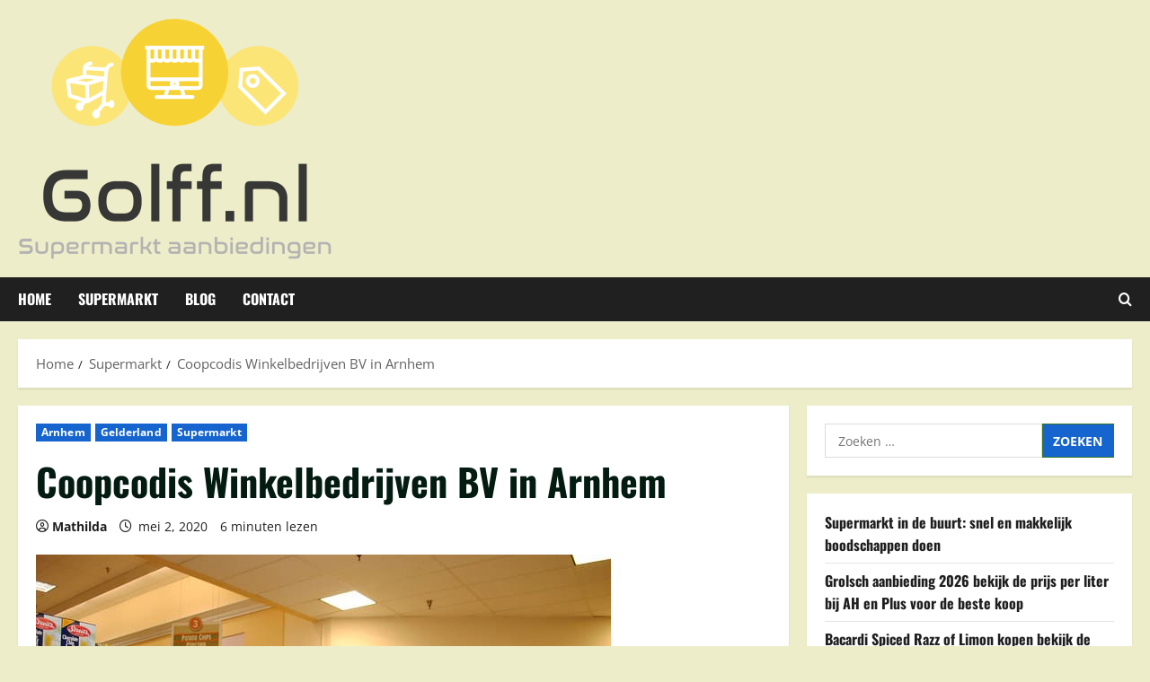

--- FILE ---
content_type: text/html; charset=UTF-8
request_url: https://www.golff.nl/coopcodis-winkelbedrijven-bv-in-arnhem/
body_size: 13315
content:
<!doctype html>
<html lang="nl-NL">

<head>
  <meta charset="UTF-8">
  <meta name="viewport" content="width=device-width, initial-scale=1">
  <link rel="profile" href="https://gmpg.org/xfn/11">

  <meta name='robots' content='index, follow, max-image-preview:large, max-snippet:-1, max-video-preview:-1' />

	<!-- This site is optimized with the Yoast SEO plugin v26.7 - https://yoast.com/wordpress/plugins/seo/ -->
	<link media="all" href="https://www.golff.nl/wp-content/cache/autoptimize/css/autoptimize_318046a09eaedb3572ffc48e67b13061.css" rel="stylesheet"><title>Coopcodis Winkelbedrijven BV in Arnhem Top Supermarkt</title>
	<meta name="description" content="Boodschappen doe je bij Coopcodis Winkelbedrijven BV in Arnhem. De beste supermarkt in de buurt. Klantvriendelijke en lage prijzen." />
	<link rel="canonical" href="https://www.golff.nl/coopcodis-winkelbedrijven-bv-in-arnhem/" />
	<meta property="og:locale" content="nl_NL" />
	<meta property="og:type" content="article" />
	<meta property="og:title" content="Coopcodis Winkelbedrijven BV in Arnhem. De supermarkt voor je boodschappen" />
	<meta property="og:description" content="Boodschappen doe je bij Coopcodis Winkelbedrijven BV in Arnhem. De beste supermarkt in de buurt. Klantvriendelijke en lage prijzen." />
	<meta property="og:url" content="https://www.golff.nl/coopcodis-winkelbedrijven-bv-in-arnhem/" />
	<meta property="og:site_name" content="Golff" />
	<meta property="article:published_time" content="2020-05-02T18:12:14+00:00" />
	<meta property="article:modified_time" content="2024-11-25T20:30:21+00:00" />
	<meta property="og:image" content="https://www.golff.nl/wp-content/uploads/2020/09/supermarkt23.jpg" />
	<meta property="og:image:width" content="640" />
	<meta property="og:image:height" content="428" />
	<meta property="og:image:type" content="image/jpeg" />
	<meta name="author" content="Mathilda" />
	<meta name="twitter:card" content="summary_large_image" />
	<meta name="twitter:title" content="Coopcodis Winkelbedrijven BV in Arnhem. De supermarkt voor je boodschappen" />
	<meta name="twitter:description" content="Boodschappen doe je bij Coopcodis Winkelbedrijven BV in Arnhem. De beste supermarkt in de buurt. Klantvriendelijke en lage prijzen." />
	<meta name="twitter:label1" content="Geschreven door" />
	<meta name="twitter:data1" content="Mathilda" />
	<meta name="twitter:label2" content="Geschatte leestijd" />
	<meta name="twitter:data2" content="5 minuten" />
	<script type="application/ld+json" class="yoast-schema-graph">{"@context":"https://schema.org","@graph":[{"@type":"Article","@id":"https://www.golff.nl/coopcodis-winkelbedrijven-bv-in-arnhem/#article","isPartOf":{"@id":"https://www.golff.nl/coopcodis-winkelbedrijven-bv-in-arnhem/"},"author":{"name":"Mathilda","@id":"https://www.golff.nl/#/schema/person/f4a59940c6c77886be79569eeb1132aa"},"headline":"Coopcodis Winkelbedrijven BV in Arnhem","datePublished":"2020-05-02T18:12:14+00:00","dateModified":"2024-11-25T20:30:21+00:00","mainEntityOfPage":{"@id":"https://www.golff.nl/coopcodis-winkelbedrijven-bv-in-arnhem/"},"wordCount":1009,"publisher":{"@id":"https://www.golff.nl/#organization"},"image":{"@id":"https://www.golff.nl/coopcodis-winkelbedrijven-bv-in-arnhem/#primaryimage"},"thumbnailUrl":"https://www.golff.nl/wp-content/uploads/2020/09/supermarkt23.jpg","keywords":["boodschappen","supermarkt aanbiedingen"],"articleSection":["Arnhem","Gelderland","Supermarkt"],"inLanguage":"nl-NL"},{"@type":"WebPage","@id":"https://www.golff.nl/coopcodis-winkelbedrijven-bv-in-arnhem/","url":"https://www.golff.nl/coopcodis-winkelbedrijven-bv-in-arnhem/","name":"Coopcodis Winkelbedrijven BV in Arnhem Top Supermarkt","isPartOf":{"@id":"https://www.golff.nl/#website"},"primaryImageOfPage":{"@id":"https://www.golff.nl/coopcodis-winkelbedrijven-bv-in-arnhem/#primaryimage"},"image":{"@id":"https://www.golff.nl/coopcodis-winkelbedrijven-bv-in-arnhem/#primaryimage"},"thumbnailUrl":"https://www.golff.nl/wp-content/uploads/2020/09/supermarkt23.jpg","datePublished":"2020-05-02T18:12:14+00:00","dateModified":"2024-11-25T20:30:21+00:00","description":"Boodschappen doe je bij Coopcodis Winkelbedrijven BV in Arnhem. De beste supermarkt in de buurt. Klantvriendelijke en lage prijzen.","breadcrumb":{"@id":"https://www.golff.nl/coopcodis-winkelbedrijven-bv-in-arnhem/#breadcrumb"},"inLanguage":"nl-NL","potentialAction":[{"@type":"ReadAction","target":["https://www.golff.nl/coopcodis-winkelbedrijven-bv-in-arnhem/"]}]},{"@type":"ImageObject","inLanguage":"nl-NL","@id":"https://www.golff.nl/coopcodis-winkelbedrijven-bv-in-arnhem/#primaryimage","url":"https://www.golff.nl/wp-content/uploads/2020/09/supermarkt23.jpg","contentUrl":"https://www.golff.nl/wp-content/uploads/2020/09/supermarkt23.jpg","width":640,"height":428,"caption":"Albert Heijn in Apeldoorn"},{"@type":"BreadcrumbList","@id":"https://www.golff.nl/coopcodis-winkelbedrijven-bv-in-arnhem/#breadcrumb","itemListElement":[{"@type":"ListItem","position":1,"name":"Home","item":"https://www.golff.nl/"},{"@type":"ListItem","position":2,"name":"Coopcodis Winkelbedrijven BV in Arnhem"}]},{"@type":"WebSite","@id":"https://www.golff.nl/#website","url":"https://www.golff.nl/","name":"Golff","description":"","publisher":{"@id":"https://www.golff.nl/#organization"},"potentialAction":[{"@type":"SearchAction","target":{"@type":"EntryPoint","urlTemplate":"https://www.golff.nl/?s={search_term_string}"},"query-input":{"@type":"PropertyValueSpecification","valueRequired":true,"valueName":"search_term_string"}}],"inLanguage":"nl-NL"},{"@type":"Organization","@id":"https://www.golff.nl/#organization","name":"Golff","url":"https://www.golff.nl/","logo":{"@type":"ImageObject","inLanguage":"nl-NL","@id":"https://www.golff.nl/#/schema/logo/image/","url":"https://www.golff.nl/wp-content/uploads/2020/10/cropped-cropped-Golffnl-logo-high-e1757960140873.png","contentUrl":"https://www.golff.nl/wp-content/uploads/2020/10/cropped-cropped-Golffnl-logo-high-e1757960140873.png","width":350,"height":269,"caption":"Golff"},"image":{"@id":"https://www.golff.nl/#/schema/logo/image/"}},{"@type":"Person","@id":"https://www.golff.nl/#/schema/person/f4a59940c6c77886be79569eeb1132aa","name":"Mathilda","image":{"@type":"ImageObject","inLanguage":"nl-NL","@id":"https://www.golff.nl/#/schema/person/image/","url":"https://secure.gravatar.com/avatar/7aa9e4656f378de878c9d44cd1dd693226241525cb7deff973c476fde34d09ca?s=96&d=mm&r=g","contentUrl":"https://secure.gravatar.com/avatar/7aa9e4656f378de878c9d44cd1dd693226241525cb7deff973c476fde34d09ca?s=96&d=mm&r=g","caption":"Mathilda"},"sameAs":["https://www.golff.nl"],"url":"https://www.golff.nl/author/glf-admin/"}]}</script>
	<!-- / Yoast SEO plugin. -->


<link rel='dns-prefetch' href='//www.googletagmanager.com' />
<link href='https://fonts.gstatic.com' crossorigin='anonymous' rel='preconnect' />
<link rel="alternate" type="application/rss+xml" title="Golff &raquo; feed" href="https://www.golff.nl/feed/" />
<link rel="alternate" type="application/rss+xml" title="Golff &raquo; reacties feed" href="https://www.golff.nl/comments/feed/" />
<link rel="alternate" title="oEmbed (JSON)" type="application/json+oembed" href="https://www.golff.nl/wp-json/oembed/1.0/embed?url=https%3A%2F%2Fwww.golff.nl%2Fcoopcodis-winkelbedrijven-bv-in-arnhem%2F" />
<link rel="alternate" title="oEmbed (XML)" type="text/xml+oembed" href="https://www.golff.nl/wp-json/oembed/1.0/embed?url=https%3A%2F%2Fwww.golff.nl%2Fcoopcodis-winkelbedrijven-bv-in-arnhem%2F&#038;format=xml" />















<script type="d3cb933dc7e380d8c061e3ee-text/javascript" src="https://www.golff.nl/wp-includes/js/jquery/jquery.min.js" id="jquery-core-js"></script>




<!-- Google tag (gtag.js) snippet toegevoegd door Site Kit -->
<!-- Google Analytics snippet toegevoegd door Site Kit -->
<script type="d3cb933dc7e380d8c061e3ee-text/javascript" src="https://www.googletagmanager.com/gtag/js?id=GT-WPQP75VL" id="google_gtagjs-js" async></script>
<script type="d3cb933dc7e380d8c061e3ee-text/javascript" id="google_gtagjs-js-after">
/* <![CDATA[ */
window.dataLayer = window.dataLayer || [];function gtag(){dataLayer.push(arguments);}
gtag("set","linker",{"domains":["www.golff.nl"]});
gtag("js", new Date());
gtag("set", "developer_id.dZTNiMT", true);
gtag("config", "GT-WPQP75VL");
 window._googlesitekit = window._googlesitekit || {}; window._googlesitekit.throttledEvents = []; window._googlesitekit.gtagEvent = (name, data) => { var key = JSON.stringify( { name, data } ); if ( !! window._googlesitekit.throttledEvents[ key ] ) { return; } window._googlesitekit.throttledEvents[ key ] = true; setTimeout( () => { delete window._googlesitekit.throttledEvents[ key ]; }, 5 ); gtag( "event", name, { ...data, event_source: "site-kit" } ); }; 
//# sourceURL=google_gtagjs-js-after
/* ]]> */
</script>
<link rel="https://api.w.org/" href="https://www.golff.nl/wp-json/" /><link rel="alternate" title="JSON" type="application/json" href="https://www.golff.nl/wp-json/wp/v2/posts/4750" /><link rel="EditURI" type="application/rsd+xml" title="RSD" href="https://www.golff.nl/xmlrpc.php?rsd" />
<meta name="generator" content="WordPress 6.9" />
<link rel='shortlink' href='https://www.golff.nl/?p=4750' />
<meta name="generator" content="Site Kit by Google 1.170.0" />    

	<link rel="icon" href="https://www.golff.nl/wp-content/uploads/2020/10/cropped-Golffnl-logo-32x32.jpg" sizes="32x32" />
<link rel="icon" href="https://www.golff.nl/wp-content/uploads/2020/10/cropped-Golffnl-logo-192x192.jpg" sizes="192x192" />
<link rel="apple-touch-icon" href="https://www.golff.nl/wp-content/uploads/2020/10/cropped-Golffnl-logo-180x180.jpg" />
<meta name="msapplication-TileImage" content="https://www.golff.nl/wp-content/uploads/2020/10/cropped-Golffnl-logo-270x270.jpg" />
</head>

<body class="wp-singular post-template-default single single-post postid-4750 single-format-standard custom-background wp-custom-logo wp-embed-responsive wp-theme-morenews wp-child-theme-morenews-child  aft-sticky-header aft-default-mode aft-header-layout-side header-image-default widget-title-border-bottom default-content-layout single-content-mode-default single-post-title-boxed align-content-left af-wide-layout">
  
  
  <div id="page" class="site af-whole-wrapper">
    <a class="skip-link screen-reader-text" href="#content">Ga naar de inhoud</a>

    
    <header id="masthead" class="header-layout-side morenews-header">
      <div class="af-middle-header " >
  <div class="container-wrapper">

        <div class="af-middle-container">
      <div class="logo">
            <div class="site-branding ">
      <a href="https://www.golff.nl/" class="custom-logo-link" rel="home"><img width="350" height="269" src="https://www.golff.nl/wp-content/uploads/2020/10/cropped-cropped-Golffnl-logo-high-e1757960140873.png" class="custom-logo" alt="Golff.nl supermarkt aanbiedingen" decoding="async" fetchpriority="high" loading="lazy" /></a>        <p class="site-title font-family-1">
          <a href="https://www.golff.nl/" class="site-title-anchor" rel="home">Golff</a>
        </p>
      
          </div>

          </div>
          </div>
  </div>
</div>
<div id="main-navigation-bar" class="af-bottom-header">
  <div class="container-wrapper">
    <div class="bottom-bar-flex">
      <div class="offcanvas-navigaiton">
                <div class="af-bottom-head-nav">
              <div class="navigation-container">
      <nav class="main-navigation clearfix">

        <span class="toggle-menu" >
          <a href="#" role="button" class="aft-void-menu" aria-controls="primary-menu" aria-expanded="false">
            <span class="screen-reader-text">
              Primair menu            </span>
            <i class="ham"></i>
          </a>
        </span>


        <div class="menu main-menu menu-desktop show-menu-border"><ul id="primary-menu" class="menu"><li id="menu-item-205063" class="menu-item menu-item-type-custom menu-item-object-custom menu-item-home menu-item-205063"><a href="https://www.golff.nl/">Home</a></li>
<li id="menu-item-5685" class="menu-item menu-item-type-taxonomy menu-item-object-category current-post-ancestor current-menu-parent current-post-parent menu-item-5685"><a href="https://www.golff.nl/supermarkt/">Supermarkt</a></li>
<li id="menu-item-124075" class="menu-item menu-item-type-taxonomy menu-item-object-category menu-item-124075"><a href="https://www.golff.nl/blog/">Blog</a></li>
<li id="menu-item-5686" class="menu-item menu-item-type-post_type menu-item-object-page menu-item-5686"><a href="https://www.golff.nl/contact/">Contact</a></li>
</ul></div>      </nav>
    </div>


          </div>
      </div>
      <div class="search-watch">
                  <div class="af-search-wrap">
      <div class="search-overlay" aria-label="Open zoekformulier">
        <a href="#" title="Search" class="search-icon" aria-label="Open zoekformulier">
          <i class="fa fa-search"></i>
        </a>
        <div class="af-search-form">
          <form role="search" method="get" class="search-form" action="https://www.golff.nl/">
				<label>
					<span class="screen-reader-text">Zoeken naar:</span>
					<input type="search" class="search-field" placeholder="Zoeken &hellip;" value="" name="s" />
				</label>
				<input type="submit" class="search-submit" value="Zoeken" />
			</form>          <!-- Live Search Results -->
          <div id="af-live-search-results"></div>
        </div>
      </div>
    </div>

            
          </div>
    </div>
  </div>
</div>
    </header>

    <!-- end slider-section -->
  
                    <div class="aft-main-breadcrumb-wrapper container-wrapper">
              <div class="af-breadcrumbs font-family-1 color-pad">

      <div role="navigation" aria-label="Kruimelpad" class="breadcrumb-trail breadcrumbs" itemprop="breadcrumb"><ul class="trail-items" itemscope itemtype="http://schema.org/BreadcrumbList"><meta name="numberOfItems" content="3" /><meta name="itemListOrder" content="Ascending" /><li itemprop="itemListElement" itemscope itemtype="http://schema.org/ListItem" class="trail-item trail-begin"><a href="https://www.golff.nl/" rel="home" itemprop="item"><span itemprop="name">Home</span></a><meta itemprop="position" content="1" /></li><li itemprop="itemListElement" itemscope itemtype="http://schema.org/ListItem" class="trail-item"><a href="https://www.golff.nl/supermarkt/" itemprop="item"><span itemprop="name">Supermarkt</span></a><meta itemprop="position" content="2" /></li><li itemprop="itemListElement" itemscope itemtype="http://schema.org/ListItem" class="trail-item trail-end"><a href="https://www.golff.nl/coopcodis-winkelbedrijven-bv-in-arnhem/" itemprop="item"><span itemprop="name">Coopcodis Winkelbedrijven BV in Arnhem</span></a><meta itemprop="position" content="3" /></li></ul></div>
    </div>
          </div>
      
      <div id="content" class="container-wrapper">
      <div class="section-block-upper">
    <div id="primary" class="content-area">
        <main id="main" class="site-main">
                            <article id="post-4750" class="af-single-article post-4750 post type-post status-publish format-standard has-post-thumbnail hentry category-arnhem category-gelderland category-supermarkt tag-boodschappen tag-supermarkt-aanbiedingen">

                    <div class="entry-content-wrap read-single social-after-title">

                                <header class="entry-header pos-rel">
            <div class="read-details">
                <div class="entry-header-details af-cat-widget-carousel">
                    
                        <div class="figure-categories read-categories figure-categories-bg categories-inside-image">
                                                        <ul class="cat-links"><li class="meta-category">
                             <a class="morenews-categories category-color-1" href="https://www.golff.nl/gelderland/arnhem/" aria-label="Arnhem">
                                 Arnhem
                             </a>
                        </li><li class="meta-category">
                             <a class="morenews-categories category-color-1" href="https://www.golff.nl/gelderland/" aria-label="Gelderland">
                                 Gelderland
                             </a>
                        </li><li class="meta-category">
                             <a class="morenews-categories category-color-1" href="https://www.golff.nl/supermarkt/" aria-label="Supermarkt">
                                 Supermarkt
                             </a>
                        </li></ul>                        </div>
                                        <h1 class="entry-title">Coopcodis Winkelbedrijven BV in Arnhem</h1>


                    <div class="aft-post-excerpt-and-meta color-pad">
                                                
                        <div class="entry-meta author-links">

                            


                            <span class="item-metadata posts-author byline">
                                            <i class="far fa-user-circle"></i>
                          <a href="https://www.golff.nl/author/glf-admin/">
              Mathilda      </a>
                    </span>
            

                            <span class="item-metadata posts-date">
                    <i class="far fa-clock" aria-hidden="true"></i>
                    mei 2, 2020                </span>
            


                            <span class="min-read">6 minuten lezen</span>                              <div class="aft-comment-view-share">
      </div>
                              
                        </div>
                    </div>
                </div>
            </div>



        </header><!-- .entry-header -->




        <!-- end slider-section -->
                                
                                                        <div class="read-img pos-rel">
                                            <div class="post-thumbnail full-width-image original">
          <noscript><img width="640" height="428" src="https://www.golff.nl/wp-content/uploads/2020/09/supermarkt23.jpg" class="attachment-full size-full wp-post-image" alt="Albert Heijn in Apeldoorn" decoding="async" srcset="https://www.golff.nl/wp-content/uploads/2020/09/supermarkt23.jpg 640w, https://www.golff.nl/wp-content/uploads/2020/09/supermarkt23-600x401.jpg 600w, https://www.golff.nl/wp-content/uploads/2020/09/supermarkt23-300x201.jpg 300w" sizes="(max-width: 640px) 100vw, 640px" loading="lazy" /></noscript><img width="640" height="428" src='data:image/svg+xml,%3Csvg%20xmlns=%22http://www.w3.org/2000/svg%22%20viewBox=%220%200%20640%20428%22%3E%3C/svg%3E' data-src="https://www.golff.nl/wp-content/uploads/2020/09/supermarkt23.jpg" class="lazyload attachment-full size-full wp-post-image" alt="Albert Heijn in Apeldoorn" decoding="async" data-srcset="https://www.golff.nl/wp-content/uploads/2020/09/supermarkt23.jpg 640w, https://www.golff.nl/wp-content/uploads/2020/09/supermarkt23-600x401.jpg 600w, https://www.golff.nl/wp-content/uploads/2020/09/supermarkt23-300x201.jpg 300w" data-sizes="(max-width: 640px) 100vw, 640px" loading="lazy" />                  </div>
      
                                        
                                </div>

                        
                        

    <div class="color-pad">
        <div class="entry-content read-details">
            <h2>Coopcodis Winkelbedrijven BV in Arnhem<br />
St. Gangulphusplein 24<br />
6832 AT Arnhem<br />
Bel ons op: 263213036<br />
Meer informatie vind u op: <a href="https://" target="_blank" rel="noopener"></a><br />
Of mail naar: <a href="/cdn-cgi/l/email-protection#b6"></a></h2>
<h2>Vergelijk hetzelfde product bij meerdere supermarkten maar shop gericht</h2>
<p>Vaak zullen grote supermarktketens dezelfde artikelen op exact hetzelfde moment te koop aanbieden. Dit betekent dat hoewel je in de verleiding kunt komen om bijvoorbeeld bij vijf winkels te winkelen voor de goedkoopste producten, de kosten in tijd en energie het rendement waarschijnlijk niet waard zijn. Vergelijken daarom de prijzen in twee winkels zoals Coopcodis Winkelbedrijven BV in Arnhem om de beste prijs voor de duurste artikelen te ontdekken en hou het bij die twee <a href="https://www.golff.nl/supermarkt/">supermarkten</a>.</p>
<h2>Doe nu boodschappen bij Coopcodis Winkelbedrijven BV in Arnhem en je hebt gelijk voordeel</h2>
<p>Door bovenstaande tips te volgen word je een powershopper in jouw supermarkt. Probeer ze gelijk uit door naar Coopcodis Winkelbedrijven BV in Arnhem te gaan. Je zult merken dat boodschappen doen veel meer oplevert dan normaal.</p>
<h3>Ontdek een wereld aan producten</h3>
<p>Supermarkten bieden de consument bijna alle dagelijkse en reguliere goederen onder één dak. Als je nu een supermarkt binnenstapt wordt je daarom verrast door een immense selectie van producten. Dat kunnen exotische vruchten zijn of exclusieve voedselmerken. Een supermarkt kan inspirerend werken en laat je verrassen door nieuwe gerechten te proberen of door andere ingrediënten te gebruiken. Coopcodis Winkelbedrijven BV in Arnhem is zo’n supermarkt waar je alles kunt vinden voor een aantrekkelijke prijs.</p>
<h3>Volg je Coopcodis Winkelbedrijven BV in Arnhem op social media</h3>
<p>Facebook en twitter zijn voor meer dan alleen reclame maken. Door je favoriete supermarkt te volgen, krijg je een idee van wat er in de uitverkoop is en wat trending is. Er zijn bijvoorbeeld veel leden van Facebook-groepen van de grote ketens. Het is ook de manier om te ontdekken of bepaalde artikelen goedkoop zijn geprijsd. Verder zie je steeds vaker dat supermarkten ook speciale acties op hun social media accounts plaatsen. Volg of like dus je supermarkt in Arnhem voor nog meer voordeel.</p>
<h3>Hamster verstandig tijdens de uitverkoop</h3>
<p>In plaats van impulsaankopen te kopen tijdens het boodschappen doen, kan jij je beter concentreren tot de verkoopartikelen die je regelmatig gebruikt en die voor de voordeligste prijs in te kopen. Door dit te doen, kan je meestal drie dingen in de uitverkoop kopen voor de prijs van één voor de volle prijs. Bouwen zo een mini-voorraad op als je shopt bij Coopcodis Winkelbedrijven BV in Arnhem. En je bespaart gegarandeerd tijd en geld omdat je niet elke week dezelfde dingen hoef te kopen.</p>
<h2>Waarom is een Coopcodis Winkelbedrijven BV in Arnhem niet meer weg te denken?</h2>
<p>Er zijn veel voordelen aan het shoppen in een supermarkt en dat verklaart ook het ongeëvenaarde wereldwijde succes van deze winkelsoort bij het publiek. Overal is er wel een supermarkt te vinden en dit is waarom.</p>
<h3>Doe nooit boodschappen als je honger hebt</h3>
<p>We zijn er vrij zeker van dat je dit eerder hebt gehoord, maar je bent voorbestemd om je huishoud budget flink te overschrijden als je maag knort op hetzelfde moment dat je door de schappen van je favoriete supermarkt loopt. Alles ziet er nu eenmaal smakelijker uit als je honger hebt. Dat betekent dat het gemakkelijk kan zijn om te veel uit te geven zonder dat het zin heeft. Zorg dus dat je een goede bodem hebt voordat je <a href="https://www.golff.nl/tag/boodschappen/">boodschappen</a> gaat doen bij Coopcodis Winkelbedrijven BV in Arnhem.</p>
<p><noscript><img decoding="async" class="aligncenter" src="https://www.golff.nl/wp-content/uploads/2020/09/supermarkt20.jpg" alt="Coopcodis Winkelbedrijven BV in Arnhem" width="640" height="426" /></noscript><img decoding="async" class="lazyload aligncenter" src='data:image/svg+xml,%3Csvg%20xmlns=%22http://www.w3.org/2000/svg%22%20viewBox=%220%200%20640%20426%22%3E%3C/svg%3E' data-src="https://www.golff.nl/wp-content/uploads/2020/09/supermarkt20.jpg" alt="Coopcodis Winkelbedrijven BV in Arnhem" width="640" height="426" /></p>
<h3>Keuzevrijheid en het gemak van zelfbediening</h3>
<p>Als klant in een supermarkt ben je zelf vrij om goederen te kiezen en te kopen. Er wordt je alle vrijheid gegeven om goederen te selecteren en nieuwe producten te ontdekken, waardoor je gegarandeerd zelf een mooie groente uitkiest of de beste kruiden koopt. Bij Coopcodis Winkelbedrijven BV in Arnhem ervaar je ook die vrijheid en zal je met plezier boodschappen doen.</p>
<h3>Alles voor een lage prijs bij Coopcodis Winkelbedrijven BV in Arnhem</h3>
<p>Goederen worden in supermarkten tegen relatief lage prijzen verkocht omdat ketens grotere hoeveelheden goederen kopen waardoor het verkoopvolume stijgt. Haal hier je voordeel uit en maak gebruik van <a href="https://www.golff.nl/tag/supermarkt-aanbiedingen/">aanbiedingen</a> of bonusacties van je lokale supermarktketen.</p>
<h2>Alles wat je moet weten over Coopcodis Winkelbedrijven BV in Arnhem</h2>
<p>Als je jouw Supermarkt in Arnhem bezoekt sta je er misschien niet bij stil hoe bijzonder die is. Coopcodis Winkelbedrijven BV in Arnhem voorziet jou en veel andere mensen elke dag van veel verschillende producten. Stel je voor dat die vertrouwde winkel weg zou vallen? Waar zou je dan naartoe gaan. Om het belang van je vertrouwde <a href="https://www.golff.nl/supermarkt/">supermarkt</a> nog eens te benadrukken hebben we het in deze blog over de voordelen van supermarkt. En we sluiten af met wat handige tips die je een echte powershopper maken als je de volgende keer langs de schappen loopt.</p>
<h2>Tips die je een betere supermarktshopper maken</h2>
<p>Tot de dag dat elk voedingsmiddel op onze boodschappenlijst probleemloos thuisbezorgd wordt, is boodschappen in de supermarkt nog steeds een van onze grootste klusjes. Hier delen we een aantal tips om die je toe kunt passen om een betere supermarktshopper te worden. En bespaar zo gelijk geld en tijd als je weer eens shopt bij Coopcodis Winkelbedrijven BV in het mooie Arnhem.</p>
<h3>Check altijd goed wat je echt nodig hebt in huis</h3>
<p>Voordat je het huis verlaat, moet je elke keer voordat je naar de supermarkt gaat goed inventariseren wat er in je voorraadkast staat. Dat helpt gegarandeerd met geld besparen en het voorkomt onnodige voedselverspilling.</p>
<h3>Let goed op alle mogelijke kortingsacties die een supermarkt aanbiedt</h3>
<p>Dit is een van de slimste manieren waarop je geld kunt besparen. Het is geen toeval dat je kortingsbonnen krijgt voor artikelen die je regelmatig koopt. Gooi die kortingsbonnen niet weg, want ze kunnen je voedselrekeningen enorm verlagen. Let ook goed op acties en ander voordeel door de website van je supermarkt goed bij te houden.</p>
<p>Meer informatie vind u op de website van Coopcodis Winkelbedrijven BV</p>
<p>Neem contact op met Coopcodis Winkelbedrijven BV via de telefoon op: 263213036. Of via email: <a href="/cdn-cgi/l/email-protection#96"></a>. Of bezoek hun website: <a href="https://" target="_blank" rel="noopener"></a></p>
<p>Je vind Coopcodis Winkelbedrijven BV op: St. Gangulphusplein 24  6832 AT in Arnhem.</p>
      <section class="morenews-author-bio">

          
    <div class="af-title-subtitle-wrap">
      <h2 class="widget-title header-after1 ">
        <span class="heading-line-before"></span>
        <span class="heading-line">Over de auteur</span>
        <span class="heading-line-after"></span>
      </h2>
    </div>


          <div class="author-box-content">
              <div class="author-avatar">
                  <noscript><img alt='' src='https://secure.gravatar.com/avatar/7aa9e4656f378de878c9d44cd1dd693226241525cb7deff973c476fde34d09ca?s=96&#038;d=mm&#038;r=g' srcset='https://secure.gravatar.com/avatar/7aa9e4656f378de878c9d44cd1dd693226241525cb7deff973c476fde34d09ca?s=192&#038;d=mm&#038;r=g 2x' class='avatar avatar-96 photo' height='96' width='96' /></noscript><img alt='' src='data:image/svg+xml,%3Csvg%20xmlns=%22http://www.w3.org/2000/svg%22%20viewBox=%220%200%2096%2096%22%3E%3C/svg%3E' data-src='https://secure.gravatar.com/avatar/7aa9e4656f378de878c9d44cd1dd693226241525cb7deff973c476fde34d09ca?s=96&#038;d=mm&#038;r=g' data-srcset='https://secure.gravatar.com/avatar/7aa9e4656f378de878c9d44cd1dd693226241525cb7deff973c476fde34d09ca?s=192&#038;d=mm&#038;r=g 2x' class='lazyload avatar avatar-96 photo' height='96' width='96' />              </div>
              <div class="author-info">
                  <h3 class="author-name">
                      <a href="https://www.golff.nl/author/glf-admin/">
                          Mathilda                      </a>
                  </h3>
                                        <p class="author-role">
                          Administrator                      </p>
                                    <p class="author-description">
                                        </p>

                  <div class="author-website-and-posts">
                                        
                          <a class="author-website" href="https://www.golff.nl" target="_blank" rel="noopener">
                              Bezoek de site                          </a>
                    
                  
                  <a href="https://www.golff.nl/author/glf-admin/" class="author-posts-link">
                      Bekijk alle berichten                  </a>
                  </div>

              </div>
          </div>
      </section>
                            <div class="post-item-metadata entry-meta author-links">
                    <span class="tags-links">Tags: <a href="https://www.golff.nl/tag/boodschappen/" rel="tag">boodschappen</a> <a href="https://www.golff.nl/tag/supermarkt-aanbiedingen/" rel="tag">supermarkt aanbiedingen</a></span>                </div>
                        
	<nav class="navigation post-navigation" aria-label="Bericht navigatie">
		<h2 class="screen-reader-text">Bericht navigatie</h2>
		<div class="nav-links"><div class="nav-previous"><a href="https://www.golff.nl/drankenhandel-biergrens-de-in-baarle-nassau/" rel="prev">Vorige: <span class="em-post-navigation nav-title">Drankenhandel Biergrens De in Baarle Nassau</span></a></div><div class="nav-next"><a href="https://www.golff.nl/de-jager-g-in-slootdorp/" rel="next">Volgende: <span class="em-post-navigation nav-title">de Jager / G in Slootdorp</span></a></div></div>
	</nav>                    </div><!-- .entry-content -->
    </div>
                    </div>



                    


                    
<div class="promotionspace enable-promotionspace">
    <div class="af-reated-posts morenews-customizer">
                        
    <div class="af-title-subtitle-wrap">
      <h2 class="widget-title header-after1 ">
        <span class="heading-line-before"></span>
        <span class="heading-line">Gerelateerde verhalen</span>
        <span class="heading-line-after"></span>
      </h2>
    </div>
                        <div class="af-container-row clearfix">
                                    <div class="col-3 float-l pad latest-posts-grid af-sec-post">
                        
    <div class="pos-rel read-single color-pad clearfix af-cat-widget-carousel grid-design-default has-post-image">
      
      <div class="read-img pos-rel read-bg-img">
        <a class="aft-post-image-link" aria-label="Jumbo Zwolle: Openingstijden en Locaties in Zwolle Zuid" href="https://www.golff.nl/jumbo-zwolle-openingstijden-en-locaties-in-zwolle-zuid/"></a>
        <noscript><img width="640" height="335" src="https://www.golff.nl/wp-content/uploads/2025/02/Untitled-design-2025-02-07T235831.668-768x402.jpg" class="attachment-medium_large size-medium_large wp-post-image" alt="Jumbo Zwolle: Openingstijden en Locaties in Zwolle Zuid" decoding="async" srcset="https://www.golff.nl/wp-content/uploads/2025/02/Untitled-design-2025-02-07T235831.668-768x402.jpg 768w, https://www.golff.nl/wp-content/uploads/2025/02/Untitled-design-2025-02-07T235831.668-300x157.jpg 300w, https://www.golff.nl/wp-content/uploads/2025/02/Untitled-design-2025-02-07T235831.668-1024x536.jpg 1024w, https://www.golff.nl/wp-content/uploads/2025/02/Untitled-design-2025-02-07T235831.668.jpg 1200w" sizes="(max-width: 640px) 100vw, 640px" loading="lazy" /></noscript><img width="640" height="335" src='data:image/svg+xml,%3Csvg%20xmlns=%22http://www.w3.org/2000/svg%22%20viewBox=%220%200%20640%20335%22%3E%3C/svg%3E' data-src="https://www.golff.nl/wp-content/uploads/2025/02/Untitled-design-2025-02-07T235831.668-768x402.jpg" class="lazyload attachment-medium_large size-medium_large wp-post-image" alt="Jumbo Zwolle: Openingstijden en Locaties in Zwolle Zuid" decoding="async" data-srcset="https://www.golff.nl/wp-content/uploads/2025/02/Untitled-design-2025-02-07T235831.668-768x402.jpg 768w, https://www.golff.nl/wp-content/uploads/2025/02/Untitled-design-2025-02-07T235831.668-300x157.jpg 300w, https://www.golff.nl/wp-content/uploads/2025/02/Untitled-design-2025-02-07T235831.668-1024x536.jpg 1024w, https://www.golff.nl/wp-content/uploads/2025/02/Untitled-design-2025-02-07T235831.668.jpg 1200w" data-sizes="(max-width: 640px) 100vw, 640px" loading="lazy" />        <div class="post-format-and-min-read-wrap">
                            </div>

                  <div class="category-min-read-wrap">
            <div class="read-categories categories-inside-image">
              <ul class="cat-links"><li class="meta-category">
                             <a class="morenews-categories category-color-1" href="https://www.golff.nl/supermarkt/" aria-label="Supermarkt">
                                 Supermarkt
                             </a>
                        </li></ul>            </div>
          </div>
        
      </div>

      <div class="pad read-details color-tp-pad">
        
                  <div class="read-title">
            <h3>
              <a href="https://www.golff.nl/jumbo-zwolle-openingstijden-en-locaties-in-zwolle-zuid/">Jumbo Zwolle: Openingstijden en Locaties in Zwolle Zuid</a>
            </h3>
          </div>
          <div class="post-item-metadata entry-meta author-links">
            


                            <span class="item-metadata posts-author byline">
                                            <i class="far fa-user-circle"></i>
                          <a href="https://www.golff.nl/author/glf-admin/">
              Mathilda      </a>
                    </span>
            

                            <span class="item-metadata posts-date">
                    <i class="far fa-clock" aria-hidden="true"></i>
                    februari 7, 2025                </span>
            


              <span class="aft-comment-view-share">
            <span class="aft-comment-count">
          <a href="https://www.golff.nl/jumbo-zwolle-openingstijden-en-locaties-in-zwolle-zuid/">
            <i class="far fa-comment"></i>
            <span class="aft-show-hover">
              0            </span>
          </a>
        </span>
      </span>
            </div>
        
              </div>
    </div>

                    </div>
                                <div class="col-3 float-l pad latest-posts-grid af-sec-post">
                        
    <div class="pos-rel read-single color-pad clearfix af-cat-widget-carousel grid-design-default has-post-image">
      
      <div class="read-img pos-rel read-bg-img">
        <a class="aft-post-image-link" aria-label="Vomar Folder Deze Week: Alle Aanbiedingen en Kortingen" href="https://www.golff.nl/vomar-folder-deze-week-alle-aanbiedingen-en-kortingen/"></a>
        <noscript><img width="640" height="335" src="https://www.golff.nl/wp-content/uploads/2025/01/Untitled-design-2025-01-12T231322.645-768x402.jpg" class="attachment-medium_large size-medium_large wp-post-image" alt="Untitled design - 2025-01-12T231322.645" decoding="async" srcset="https://www.golff.nl/wp-content/uploads/2025/01/Untitled-design-2025-01-12T231322.645-768x402.jpg 768w, https://www.golff.nl/wp-content/uploads/2025/01/Untitled-design-2025-01-12T231322.645-300x157.jpg 300w, https://www.golff.nl/wp-content/uploads/2025/01/Untitled-design-2025-01-12T231322.645-1024x536.jpg 1024w, https://www.golff.nl/wp-content/uploads/2025/01/Untitled-design-2025-01-12T231322.645.jpg 1200w" sizes="(max-width: 640px) 100vw, 640px" loading="lazy" /></noscript><img width="640" height="335" src='data:image/svg+xml,%3Csvg%20xmlns=%22http://www.w3.org/2000/svg%22%20viewBox=%220%200%20640%20335%22%3E%3C/svg%3E' data-src="https://www.golff.nl/wp-content/uploads/2025/01/Untitled-design-2025-01-12T231322.645-768x402.jpg" class="lazyload attachment-medium_large size-medium_large wp-post-image" alt="Untitled design - 2025-01-12T231322.645" decoding="async" data-srcset="https://www.golff.nl/wp-content/uploads/2025/01/Untitled-design-2025-01-12T231322.645-768x402.jpg 768w, https://www.golff.nl/wp-content/uploads/2025/01/Untitled-design-2025-01-12T231322.645-300x157.jpg 300w, https://www.golff.nl/wp-content/uploads/2025/01/Untitled-design-2025-01-12T231322.645-1024x536.jpg 1024w, https://www.golff.nl/wp-content/uploads/2025/01/Untitled-design-2025-01-12T231322.645.jpg 1200w" data-sizes="(max-width: 640px) 100vw, 640px" loading="lazy" />        <div class="post-format-and-min-read-wrap">
                            </div>

                  <div class="category-min-read-wrap">
            <div class="read-categories categories-inside-image">
              <ul class="cat-links"><li class="meta-category">
                             <a class="morenews-categories category-color-1" href="https://www.golff.nl/supermarkt/" aria-label="Supermarkt">
                                 Supermarkt
                             </a>
                        </li></ul>            </div>
          </div>
        
      </div>

      <div class="pad read-details color-tp-pad">
        
                  <div class="read-title">
            <h3>
              <a href="https://www.golff.nl/vomar-folder-deze-week-alle-aanbiedingen-en-kortingen/">Vomar Folder Deze Week: Alle Aanbiedingen en Kortingen</a>
            </h3>
          </div>
          <div class="post-item-metadata entry-meta author-links">
            


                            <span class="item-metadata posts-author byline">
                                            <i class="far fa-user-circle"></i>
                          <a href="https://www.golff.nl/author/glf-admin/">
              Mathilda      </a>
                    </span>
            

                            <span class="item-metadata posts-date">
                    <i class="far fa-clock" aria-hidden="true"></i>
                    januari 13, 2025                </span>
            


              <span class="aft-comment-view-share">
            <span class="aft-comment-count">
          <a href="https://www.golff.nl/vomar-folder-deze-week-alle-aanbiedingen-en-kortingen/">
            <i class="far fa-comment"></i>
            <span class="aft-show-hover">
              0            </span>
          </a>
        </span>
      </span>
            </div>
        
              </div>
    </div>

                    </div>
                                <div class="col-3 float-l pad latest-posts-grid af-sec-post">
                        
    <div class="pos-rel read-single color-pad clearfix af-cat-widget-carousel grid-design-default has-post-image">
      
      <div class="read-img pos-rel read-bg-img">
        <a class="aft-post-image-link" aria-label="Nettorama Supermarkten: Kwaliteit en Voordelige Boodschappen Dichtbij" href="https://www.golff.nl/nettorama-supermarkten-kwaliteit-en-voordelige-boodschappen-dichtbij/"></a>
        <noscript><img width="640" height="335" src="https://www.golff.nl/wp-content/uploads/2024/12/Untitled-design-2024-12-31T111125.040-768x402.jpg" class="attachment-medium_large size-medium_large wp-post-image" alt="Nettorama Supermarkten: Kwaliteit en Voordelige Boodschappen Dichtbij" decoding="async" srcset="https://www.golff.nl/wp-content/uploads/2024/12/Untitled-design-2024-12-31T111125.040-768x402.jpg 768w, https://www.golff.nl/wp-content/uploads/2024/12/Untitled-design-2024-12-31T111125.040-300x157.jpg 300w, https://www.golff.nl/wp-content/uploads/2024/12/Untitled-design-2024-12-31T111125.040-1024x536.jpg 1024w, https://www.golff.nl/wp-content/uploads/2024/12/Untitled-design-2024-12-31T111125.040.jpg 1200w" sizes="(max-width: 640px) 100vw, 640px" loading="lazy" /></noscript><img width="640" height="335" src='data:image/svg+xml,%3Csvg%20xmlns=%22http://www.w3.org/2000/svg%22%20viewBox=%220%200%20640%20335%22%3E%3C/svg%3E' data-src="https://www.golff.nl/wp-content/uploads/2024/12/Untitled-design-2024-12-31T111125.040-768x402.jpg" class="lazyload attachment-medium_large size-medium_large wp-post-image" alt="Nettorama Supermarkten: Kwaliteit en Voordelige Boodschappen Dichtbij" decoding="async" data-srcset="https://www.golff.nl/wp-content/uploads/2024/12/Untitled-design-2024-12-31T111125.040-768x402.jpg 768w, https://www.golff.nl/wp-content/uploads/2024/12/Untitled-design-2024-12-31T111125.040-300x157.jpg 300w, https://www.golff.nl/wp-content/uploads/2024/12/Untitled-design-2024-12-31T111125.040-1024x536.jpg 1024w, https://www.golff.nl/wp-content/uploads/2024/12/Untitled-design-2024-12-31T111125.040.jpg 1200w" data-sizes="(max-width: 640px) 100vw, 640px" loading="lazy" />        <div class="post-format-and-min-read-wrap">
                            </div>

                  <div class="category-min-read-wrap">
            <div class="read-categories categories-inside-image">
              <ul class="cat-links"><li class="meta-category">
                             <a class="morenews-categories category-color-1" href="https://www.golff.nl/supermarkt/" aria-label="Supermarkt">
                                 Supermarkt
                             </a>
                        </li></ul>            </div>
          </div>
        
      </div>

      <div class="pad read-details color-tp-pad">
        
                  <div class="read-title">
            <h3>
              <a href="https://www.golff.nl/nettorama-supermarkten-kwaliteit-en-voordelige-boodschappen-dichtbij/">Nettorama Supermarkten: Kwaliteit en Voordelige Boodschappen Dichtbij</a>
            </h3>
          </div>
          <div class="post-item-metadata entry-meta author-links">
            


                            <span class="item-metadata posts-author byline">
                                            <i class="far fa-user-circle"></i>
                          <a href="https://www.golff.nl/author/glf-admin/">
              Mathilda      </a>
                    </span>
            

                            <span class="item-metadata posts-date">
                    <i class="far fa-clock" aria-hidden="true"></i>
                    december 31, 2024                </span>
            


              <span class="aft-comment-view-share">
            <span class="aft-comment-count">
          <a href="https://www.golff.nl/nettorama-supermarkten-kwaliteit-en-voordelige-boodschappen-dichtbij/">
            <i class="far fa-comment"></i>
            <span class="aft-show-hover">
              0            </span>
          </a>
        </span>
      </span>
            </div>
        
              </div>
    </div>

                    </div>
                        </div>
    </div>
</div>
                </article>
            
        </main><!-- #main -->
    </div><!-- #primary -->

    


<div id="secondary" class="sidebar-area sidebar-sticky-top">
        <aside class="widget-area color-pad">
            <div id="search-2" class="widget morenews-widget widget_search"><form role="search" method="get" class="search-form" action="https://www.golff.nl/">
				<label>
					<span class="screen-reader-text">Zoeken naar:</span>
					<input type="search" class="search-field" placeholder="Zoeken &hellip;" value="" name="s" />
				</label>
				<input type="submit" class="search-submit" value="Zoeken" />
			</form></div><div id="block-10" class="widget morenews-widget widget_block widget_recent_entries"><ul class="wp-block-latest-posts__list wp-block-latest-posts"><li><a class="wp-block-latest-posts__post-title" href="https://www.golff.nl/supermarkt-in-de-buurt-snel-en-makkelijk-boodschappen-doen/">Supermarkt in de buurt: snel en makkelijk boodschappen doen</a></li>
<li><a class="wp-block-latest-posts__post-title" href="https://www.golff.nl/grolsch-aanbieding-2026-bekijk-de-prijs-per-liter-bij-ah-en-plus-voor-de-beste-koop/">Grolsch aanbieding 2026 bekijk de prijs per liter bij AH en Plus voor de beste koop</a></li>
<li><a class="wp-block-latest-posts__post-title" href="https://www.golff.nl/bacardi-spiced-razz-of-limon-kopen-bekijk-de-gids-voor-de-beste-aanbiedingen-nu-zelf/">Bacardi Spiced Razz of Limon kopen bekijk de gids voor de beste aanbiedingen nu zelf</a></li>
<li><a class="wp-block-latest-posts__post-title" href="https://www.golff.nl/sudocrem-online-kopen-goedkoop-aanbiedingen-en-prijzen/">Sudocrem online kopen: goedkoop, aanbiedingen en prijzen</a></li>
<li><a class="wp-block-latest-posts__post-title" href="https://www.golff.nl/praktische-gids-voor-winkels-huishouden-wonen-en-tuinieren/">Praktische gids voor winkels, huishouden, wonen en tuinieren</a></li>
</ul></div><div id="block-11" class="widget morenews-widget widget_block widget_tag_cloud"><p class="wp-block-tag-cloud"><a href="https://www.golff.nl/tag/a-merk/" class="tag-cloud-link tag-link-5283 tag-link-position-1" style="font-size: 8pt;" aria-label="a-merk (1 item)">a-merk</a>
<a href="https://www.golff.nl/tag/aanbieding/" class="tag-cloud-link tag-link-5271 tag-link-position-2" style="font-size: 14.913580246914pt;" aria-label="aanbieding (78 items)">aanbieding</a>
<a href="https://www.golff.nl/tag/afwassen/" class="tag-cloud-link tag-link-5768 tag-link-position-3" style="font-size: 8pt;" aria-label="Afwassen (1 item)">Afwassen</a>
<a href="https://www.golff.nl/tag/aperitief/" class="tag-cloud-link tag-link-5056 tag-link-position-4" style="font-size: 8pt;" aria-label="Aperitief (1 item)">Aperitief</a>
<a href="https://www.golff.nl/tag/avond-maaltijd/" class="tag-cloud-link tag-link-5745 tag-link-position-5" style="font-size: 8pt;" aria-label="avond maaltijd (1 item)">avond maaltijd</a>
<a href="https://www.golff.nl/tag/bier-deals/" class="tag-cloud-link tag-link-6474 tag-link-position-6" style="font-size: 10.376543209877pt;" aria-label="Bier Deals (6 items)">Bier Deals</a>
<a href="https://www.golff.nl/tag/boodschappen/" class="tag-cloud-link tag-link-80 tag-link-position-7" style="font-size: 22pt;" aria-label="boodschappen (3.502 items)">boodschappen</a>
<a href="https://www.golff.nl/tag/boodschappenlijstje/" class="tag-cloud-link tag-link-5637 tag-link-position-8" style="font-size: 11.888888888889pt;" aria-label="boodschappenlijstje (15 items)">boodschappenlijstje</a>
<a href="https://www.golff.nl/tag/budget/" class="tag-cloud-link tag-link-5631 tag-link-position-9" style="font-size: 12.320987654321pt;" aria-label="budget (19 items)">budget</a>
<a href="https://www.golff.nl/tag/creatief-koken/" class="tag-cloud-link tag-link-5732 tag-link-position-10" style="font-size: 8pt;" aria-label="creatief koken (1 item)">creatief koken</a>
<a href="https://www.golff.nl/tag/eenpansgerecht/" class="tag-cloud-link tag-link-5756 tag-link-position-11" style="font-size: 8.7777777777778pt;" aria-label="eenpansgerecht (2 items)">eenpansgerecht</a>
<a href="https://www.golff.nl/tag/eiwitten/" class="tag-cloud-link tag-link-5293 tag-link-position-12" style="font-size: 8pt;" aria-label="eiwitten (1 item)">eiwitten</a>
<a href="https://www.golff.nl/tag/folders/" class="tag-cloud-link tag-link-5268 tag-link-position-13" style="font-size: 8pt;" aria-label="Folders (1 item)">Folders</a>
<a href="https://www.golff.nl/tag/gezond/" class="tag-cloud-link tag-link-5746 tag-link-position-14" style="font-size: 8pt;" aria-label="gezond (1 item)">gezond</a>
<a href="https://www.golff.nl/tag/gezonde-keuze/" class="tag-cloud-link tag-link-5681 tag-link-position-15" style="font-size: 10.592592592593pt;" aria-label="gezonde keuze (7 items)">gezonde keuze</a>
<a href="https://www.golff.nl/tag/goedkoop/" class="tag-cloud-link tag-link-5744 tag-link-position-16" style="font-size: 12.493827160494pt;" aria-label="goedkoop (21 items)">goedkoop</a>
<a href="https://www.golff.nl/tag/groenten/" class="tag-cloud-link tag-link-5785 tag-link-position-17" style="font-size: 8pt;" aria-label="Groenten (1 item)">Groenten</a>
<a href="https://www.golff.nl/tag/hallal/" class="tag-cloud-link tag-link-5703 tag-link-position-18" style="font-size: 8pt;" aria-label="hallal (1 item)">hallal</a>
<a href="https://www.golff.nl/tag/hertog-jan-bier/" class="tag-cloud-link tag-link-6473 tag-link-position-19" style="font-size: 10.074074074074pt;" aria-label="Hertog Jan Bier (5 items)">Hertog Jan Bier</a>
<a href="https://www.golff.nl/tag/huismerk/" class="tag-cloud-link tag-link-5282 tag-link-position-20" style="font-size: 8pt;" aria-label="huismerk (1 item)">huismerk</a>
<a href="https://www.golff.nl/tag/keukengerei/" class="tag-cloud-link tag-link-5769 tag-link-position-21" style="font-size: 8pt;" aria-label="Keukengerei (1 item)">Keukengerei</a>
<a href="https://www.golff.nl/tag/kinderen/" class="tag-cloud-link tag-link-5786 tag-link-position-22" style="font-size: 8pt;" aria-label="Kinderen (1 item)">Kinderen</a>
<a href="https://www.golff.nl/tag/kleinschalig/" class="tag-cloud-link tag-link-5653 tag-link-position-23" style="font-size: 8.7777777777778pt;" aria-label="kleinschalig (2 items)">kleinschalig</a>
<a href="https://www.golff.nl/tag/koken/" class="tag-cloud-link tag-link-5787 tag-link-position-24" style="font-size: 8pt;" aria-label="Koken (1 item)">Koken</a>
<a href="https://www.golff.nl/tag/lekker/" class="tag-cloud-link tag-link-5057 tag-link-position-25" style="font-size: 8pt;" aria-label="lekker (1 item)">lekker</a>
<a href="https://www.golff.nl/tag/maaltijd/" class="tag-cloud-link tag-link-5295 tag-link-position-26" style="font-size: 8pt;" aria-label="maaltijd (1 item)">maaltijd</a>
<a href="https://www.golff.nl/tag/markt/" class="tag-cloud-link tag-link-5714 tag-link-position-27" style="font-size: 8pt;" aria-label="markt (1 item)">markt</a>
<a href="https://www.golff.nl/tag/meal-preppen/" class="tag-cloud-link tag-link-5731 tag-link-position-28" style="font-size: 8pt;" aria-label="meal preppen (1 item)">meal preppen</a>
<a href="https://www.golff.nl/tag/minder-frisdrank/" class="tag-cloud-link tag-link-5733 tag-link-position-29" style="font-size: 8pt;" aria-label="minder frisdrank (1 item)">minder frisdrank</a>
<a href="https://www.golff.nl/tag/nadelen/" class="tag-cloud-link tag-link-5716 tag-link-position-30" style="font-size: 8pt;" aria-label="nadelen (1 item)">nadelen</a>
<a href="https://www.golff.nl/tag/pannen/" class="tag-cloud-link tag-link-5767 tag-link-position-31" style="font-size: 8pt;" aria-label="Pannen (1 item)">Pannen</a>
<a href="https://www.golff.nl/tag/portemonnee/" class="tag-cloud-link tag-link-5682 tag-link-position-32" style="font-size: 10.592592592593pt;" aria-label="portemonnee (7 items)">portemonnee</a>
<a href="https://www.golff.nl/tag/recept/" class="tag-cloud-link tag-link-6469 tag-link-position-33" style="font-size: 8pt;" aria-label="Recept (1 item)">Recept</a>
<a href="https://www.golff.nl/tag/reclame/" class="tag-cloud-link tag-link-5269 tag-link-position-34" style="font-size: 8pt;" aria-label="reclame (1 item)">reclame</a>
<a href="https://www.golff.nl/tag/schoonmaken/" class="tag-cloud-link tag-link-6471 tag-link-position-35" style="font-size: 9.2962962962963pt;" aria-label="Schoonmaken (3 items)">Schoonmaken</a>
<a href="https://www.golff.nl/tag/slager/" class="tag-cloud-link tag-link-5701 tag-link-position-36" style="font-size: 8pt;" aria-label="slager (1 item)">slager</a>
<a href="https://www.golff.nl/tag/supermarkt/" class="tag-cloud-link tag-link-5284 tag-link-position-37" style="font-size: 14.611111111111pt;" aria-label="supermarkt (67 items)">supermarkt</a>
<a href="https://www.golff.nl/tag/supermarkt-aanbiedingen/" class="tag-cloud-link tag-link-81 tag-link-position-38" style="font-size: 22pt;" aria-label="supermarkt aanbiedingen (3.451 items)">supermarkt aanbiedingen</a>
<a href="https://www.golff.nl/tag/vaatwasser-tips/" class="tag-cloud-link tag-link-6472 tag-link-position-39" style="font-size: 8pt;" aria-label="Vaatwasser Tips (1 item)">Vaatwasser Tips</a>
<a href="https://www.golff.nl/tag/vegetarisch/" class="tag-cloud-link tag-link-5292 tag-link-position-40" style="font-size: 8pt;" aria-label="vegetarisch (1 item)">vegetarisch</a>
<a href="https://www.golff.nl/tag/veiligheid/" class="tag-cloud-link tag-link-5248 tag-link-position-41" style="font-size: 8pt;" aria-label="Veiligheid (1 item)">Veiligheid</a>
<a href="https://www.golff.nl/tag/vergelijken/" class="tag-cloud-link tag-link-5723 tag-link-position-42" style="font-size: 8pt;" aria-label="vergelijken (1 item)">vergelijken</a>
<a href="https://www.golff.nl/tag/vlees/" class="tag-cloud-link tag-link-5702 tag-link-position-43" style="font-size: 8pt;" aria-label="vlees (1 item)">vlees</a>
<a href="https://www.golff.nl/tag/wasmiddel/" class="tag-cloud-link tag-link-6470 tag-link-position-44" style="font-size: 8.7777777777778pt;" aria-label="wasmiddel (2 items)">wasmiddel</a>
<a href="https://www.golff.nl/tag/winkelwagentje/" class="tag-cloud-link tag-link-5615 tag-link-position-45" style="font-size: 8pt;" aria-label="Winkelwagentje (1 item)">Winkelwagentje</a></p></div><div id="block-3" class="widget morenews-widget widget_block widget_text">
<p>Voor vragen, opmerkingen en/of ideeën. Kunt u ons mailen op: info(a)golff.nl. Ook voor gastloggers of content ideeën zijn welkom.</p>
</div>
        </aside>
</div></div>

    </div>




        <section class="aft-blocks above-footer-widget-section">
            <div class="af-main-banner-latest-posts grid-layout morenews-customizer">
    <div class="container-wrapper">
        <div class="widget-title-section">
                            
    <div class="af-title-subtitle-wrap">
      <h2 class="widget-title header-after1 ">
        <span class="heading-line-before"></span>
        <span class="heading-line">Je hebt misschien gemist</span>
        <span class="heading-line-after"></span>
      </h2>
    </div>
                    </div>
        <div class="af-container-row clearfix">
                                    <div class="col-4 pad float-l">
                            
    <div class="pos-rel read-single color-pad clearfix af-cat-widget-carousel grid-design-default has-post-image">
      
      <div class="read-img pos-rel read-bg-img">
        <a class="aft-post-image-link" aria-label="Supermarkt in de buurt: snel en makkelijk boodschappen doen" href="https://www.golff.nl/supermarkt-in-de-buurt-snel-en-makkelijk-boodschappen-doen/"></a>
        <noscript><img width="640" height="373" src="https://www.golff.nl/wp-content/uploads/2026/01/Untitled-design-2026-01-21T150011.385-768x448.jpg" class="attachment-medium_large size-medium_large wp-post-image" alt="Supermarkt in de buurt: snel en makkelijk boodschappen doen" decoding="async" srcset="https://www.golff.nl/wp-content/uploads/2026/01/Untitled-design-2026-01-21T150011.385-768x448.jpg 768w, https://www.golff.nl/wp-content/uploads/2026/01/Untitled-design-2026-01-21T150011.385-300x175.jpg 300w, https://www.golff.nl/wp-content/uploads/2026/01/Untitled-design-2026-01-21T150011.385-1024x597.jpg 1024w, https://www.golff.nl/wp-content/uploads/2026/01/Untitled-design-2026-01-21T150011.385.jpg 1200w" sizes="(max-width: 640px) 100vw, 640px" loading="lazy" /></noscript><img width="640" height="373" src='data:image/svg+xml,%3Csvg%20xmlns=%22http://www.w3.org/2000/svg%22%20viewBox=%220%200%20640%20373%22%3E%3C/svg%3E' data-src="https://www.golff.nl/wp-content/uploads/2026/01/Untitled-design-2026-01-21T150011.385-768x448.jpg" class="lazyload attachment-medium_large size-medium_large wp-post-image" alt="Supermarkt in de buurt: snel en makkelijk boodschappen doen" decoding="async" data-srcset="https://www.golff.nl/wp-content/uploads/2026/01/Untitled-design-2026-01-21T150011.385-768x448.jpg 768w, https://www.golff.nl/wp-content/uploads/2026/01/Untitled-design-2026-01-21T150011.385-300x175.jpg 300w, https://www.golff.nl/wp-content/uploads/2026/01/Untitled-design-2026-01-21T150011.385-1024x597.jpg 1024w, https://www.golff.nl/wp-content/uploads/2026/01/Untitled-design-2026-01-21T150011.385.jpg 1200w" data-sizes="(max-width: 640px) 100vw, 640px" loading="lazy" />        <div class="post-format-and-min-read-wrap">
                            </div>

                  <div class="category-min-read-wrap">
            <div class="read-categories categories-inside-image">
              <ul class="cat-links"><li class="meta-category">
                             <a class="morenews-categories category-color-1" href="https://www.golff.nl/blog/" aria-label="Blog">
                                 Blog
                             </a>
                        </li></ul>            </div>
          </div>
        
      </div>

      <div class="pad read-details color-tp-pad">
        
                  <div class="read-title">
            <h3>
              <a href="https://www.golff.nl/supermarkt-in-de-buurt-snel-en-makkelijk-boodschappen-doen/">Supermarkt in de buurt: snel en makkelijk boodschappen doen</a>
            </h3>
          </div>
          <div class="post-item-metadata entry-meta author-links">
            


                            <span class="item-metadata posts-author byline">
                                            <i class="far fa-user-circle"></i>
                          <a href="https://www.golff.nl/author/glf-admin/">
              Mathilda      </a>
                    </span>
            

                            <span class="item-metadata posts-date">
                    <i class="far fa-clock" aria-hidden="true"></i>
                    januari 21, 2026                </span>
            


              <span class="aft-comment-view-share">
            <span class="aft-comment-count">
          <a href="https://www.golff.nl/supermarkt-in-de-buurt-snel-en-makkelijk-boodschappen-doen/">
            <i class="far fa-comment"></i>
            <span class="aft-show-hover">
              0            </span>
          </a>
        </span>
      </span>
            </div>
        
              </div>
    </div>

                        </div>
                                            <div class="col-4 pad float-l">
                            
    <div class="pos-rel read-single color-pad clearfix af-cat-widget-carousel grid-design-default has-post-image">
      
      <div class="read-img pos-rel read-bg-img">
        <a class="aft-post-image-link" aria-label="Grolsch aanbieding 2026 bekijk de prijs per liter bij AH en Plus voor de beste koop" href="https://www.golff.nl/grolsch-aanbieding-2026-bekijk-de-prijs-per-liter-bij-ah-en-plus-voor-de-beste-koop/"></a>
        <noscript><img width="640" height="336" src="https://www.golff.nl/wp-content/uploads/2026/01/F-Grolsch-aanbieding-2026-bekijk-de-prijs-per-768x403.jpg" class="attachment-medium_large size-medium_large wp-post-image" alt="Grolsch aanbieding 2026 bekijk de prijs per liter bij AH en Plus voor de beste koop" decoding="async" srcset="https://www.golff.nl/wp-content/uploads/2026/01/F-Grolsch-aanbieding-2026-bekijk-de-prijs-per-768x403.jpg 768w, https://www.golff.nl/wp-content/uploads/2026/01/F-Grolsch-aanbieding-2026-bekijk-de-prijs-per-300x158.jpg 300w, https://www.golff.nl/wp-content/uploads/2026/01/F-Grolsch-aanbieding-2026-bekijk-de-prijs-per-1024x538.jpg 1024w, https://www.golff.nl/wp-content/uploads/2026/01/F-Grolsch-aanbieding-2026-bekijk-de-prijs-per.jpg 1200w" sizes="(max-width: 640px) 100vw, 640px" loading="lazy" /></noscript><img width="640" height="336" src='data:image/svg+xml,%3Csvg%20xmlns=%22http://www.w3.org/2000/svg%22%20viewBox=%220%200%20640%20336%22%3E%3C/svg%3E' data-src="https://www.golff.nl/wp-content/uploads/2026/01/F-Grolsch-aanbieding-2026-bekijk-de-prijs-per-768x403.jpg" class="lazyload attachment-medium_large size-medium_large wp-post-image" alt="Grolsch aanbieding 2026 bekijk de prijs per liter bij AH en Plus voor de beste koop" decoding="async" data-srcset="https://www.golff.nl/wp-content/uploads/2026/01/F-Grolsch-aanbieding-2026-bekijk-de-prijs-per-768x403.jpg 768w, https://www.golff.nl/wp-content/uploads/2026/01/F-Grolsch-aanbieding-2026-bekijk-de-prijs-per-300x158.jpg 300w, https://www.golff.nl/wp-content/uploads/2026/01/F-Grolsch-aanbieding-2026-bekijk-de-prijs-per-1024x538.jpg 1024w, https://www.golff.nl/wp-content/uploads/2026/01/F-Grolsch-aanbieding-2026-bekijk-de-prijs-per.jpg 1200w" data-sizes="(max-width: 640px) 100vw, 640px" loading="lazy" />        <div class="post-format-and-min-read-wrap">
                            </div>

                  <div class="category-min-read-wrap">
            <div class="read-categories categories-inside-image">
              <ul class="cat-links"><li class="meta-category">
                             <a class="morenews-categories category-color-1" href="https://www.golff.nl/blog/" aria-label="Blog">
                                 Blog
                             </a>
                        </li></ul>            </div>
          </div>
        
      </div>

      <div class="pad read-details color-tp-pad">
        
                  <div class="read-title">
            <h3>
              <a href="https://www.golff.nl/grolsch-aanbieding-2026-bekijk-de-prijs-per-liter-bij-ah-en-plus-voor-de-beste-koop/">Grolsch aanbieding 2026 bekijk de prijs per liter bij AH en Plus voor de beste koop</a>
            </h3>
          </div>
          <div class="post-item-metadata entry-meta author-links">
            


                            <span class="item-metadata posts-author byline">
                                            <i class="far fa-user-circle"></i>
                          <a href="https://www.golff.nl/author/glf-admin/">
              Mathilda      </a>
                    </span>
            

                            <span class="item-metadata posts-date">
                    <i class="far fa-clock" aria-hidden="true"></i>
                    januari 20, 2026                </span>
            


              <span class="aft-comment-view-share">
            <span class="aft-comment-count">
          <a href="https://www.golff.nl/grolsch-aanbieding-2026-bekijk-de-prijs-per-liter-bij-ah-en-plus-voor-de-beste-koop/">
            <i class="far fa-comment"></i>
            <span class="aft-show-hover">
              0            </span>
          </a>
        </span>
      </span>
            </div>
        
              </div>
    </div>

                        </div>
                                            <div class="col-4 pad float-l">
                            
    <div class="pos-rel read-single color-pad clearfix af-cat-widget-carousel grid-design-default has-post-image">
      
      <div class="read-img pos-rel read-bg-img">
        <a class="aft-post-image-link" aria-label="Bacardi Spiced Razz of Limon kopen bekijk de gids voor de beste aanbiedingen nu zelf" href="https://www.golff.nl/bacardi-spiced-razz-of-limon-kopen-bekijk-de-gids-voor-de-beste-aanbiedingen-nu-zelf/"></a>
        <noscript><img width="640" height="373" src="https://www.golff.nl/wp-content/uploads/2026/01/Untitled-design-2026-01-20T205803.644-768x448.jpg" class="attachment-medium_large size-medium_large wp-post-image" alt="Bacardi Spiced Razz of Limon kopen bekijk de gids voor de beste aanbiedingen nu zelf" decoding="async" srcset="https://www.golff.nl/wp-content/uploads/2026/01/Untitled-design-2026-01-20T205803.644-768x448.jpg 768w, https://www.golff.nl/wp-content/uploads/2026/01/Untitled-design-2026-01-20T205803.644-300x175.jpg 300w, https://www.golff.nl/wp-content/uploads/2026/01/Untitled-design-2026-01-20T205803.644-1024x597.jpg 1024w, https://www.golff.nl/wp-content/uploads/2026/01/Untitled-design-2026-01-20T205803.644.jpg 1200w" sizes="(max-width: 640px) 100vw, 640px" loading="lazy" /></noscript><img width="640" height="373" src='data:image/svg+xml,%3Csvg%20xmlns=%22http://www.w3.org/2000/svg%22%20viewBox=%220%200%20640%20373%22%3E%3C/svg%3E' data-src="https://www.golff.nl/wp-content/uploads/2026/01/Untitled-design-2026-01-20T205803.644-768x448.jpg" class="lazyload attachment-medium_large size-medium_large wp-post-image" alt="Bacardi Spiced Razz of Limon kopen bekijk de gids voor de beste aanbiedingen nu zelf" decoding="async" data-srcset="https://www.golff.nl/wp-content/uploads/2026/01/Untitled-design-2026-01-20T205803.644-768x448.jpg 768w, https://www.golff.nl/wp-content/uploads/2026/01/Untitled-design-2026-01-20T205803.644-300x175.jpg 300w, https://www.golff.nl/wp-content/uploads/2026/01/Untitled-design-2026-01-20T205803.644-1024x597.jpg 1024w, https://www.golff.nl/wp-content/uploads/2026/01/Untitled-design-2026-01-20T205803.644.jpg 1200w" data-sizes="(max-width: 640px) 100vw, 640px" loading="lazy" />        <div class="post-format-and-min-read-wrap">
                            </div>

                  <div class="category-min-read-wrap">
            <div class="read-categories categories-inside-image">
              <ul class="cat-links"><li class="meta-category">
                             <a class="morenews-categories category-color-1" href="https://www.golff.nl/blog/" aria-label="Blog">
                                 Blog
                             </a>
                        </li></ul>            </div>
          </div>
        
      </div>

      <div class="pad read-details color-tp-pad">
        
                  <div class="read-title">
            <h3>
              <a href="https://www.golff.nl/bacardi-spiced-razz-of-limon-kopen-bekijk-de-gids-voor-de-beste-aanbiedingen-nu-zelf/">Bacardi Spiced Razz of Limon kopen bekijk de gids voor de beste aanbiedingen nu zelf</a>
            </h3>
          </div>
          <div class="post-item-metadata entry-meta author-links">
            


                            <span class="item-metadata posts-author byline">
                                            <i class="far fa-user-circle"></i>
                          <a href="https://www.golff.nl/author/glf-admin/">
              Mathilda      </a>
                    </span>
            

                            <span class="item-metadata posts-date">
                    <i class="far fa-clock" aria-hidden="true"></i>
                    januari 20, 2026                </span>
            


              <span class="aft-comment-view-share">
            <span class="aft-comment-count">
          <a href="https://www.golff.nl/bacardi-spiced-razz-of-limon-kopen-bekijk-de-gids-voor-de-beste-aanbiedingen-nu-zelf/">
            <i class="far fa-comment"></i>
            <span class="aft-show-hover">
              0            </span>
          </a>
        </span>
      </span>
            </div>
        
              </div>
    </div>

                        </div>
                                            <div class="col-4 pad float-l">
                            
    <div class="pos-rel read-single color-pad clearfix af-cat-widget-carousel grid-design-default has-post-image">
      
      <div class="read-img pos-rel read-bg-img">
        <a class="aft-post-image-link" aria-label="Sudocrem online kopen: goedkoop, aanbiedingen en prijzen" href="https://www.golff.nl/sudocrem-online-kopen-goedkoop-aanbiedingen-en-prijzen/"></a>
        <noscript><img width="640" height="373" src="https://www.golff.nl/wp-content/uploads/2026/01/Untitled-design-2026-01-13T210301.920-768x448.jpg" class="attachment-medium_large size-medium_large wp-post-image" alt="Sudocrem online kopen: goedkoop, aanbiedingen en prijzen" decoding="async" srcset="https://www.golff.nl/wp-content/uploads/2026/01/Untitled-design-2026-01-13T210301.920-768x448.jpg 768w, https://www.golff.nl/wp-content/uploads/2026/01/Untitled-design-2026-01-13T210301.920-300x175.jpg 300w, https://www.golff.nl/wp-content/uploads/2026/01/Untitled-design-2026-01-13T210301.920-1024x597.jpg 1024w, https://www.golff.nl/wp-content/uploads/2026/01/Untitled-design-2026-01-13T210301.920.jpg 1200w" sizes="(max-width: 640px) 100vw, 640px" loading="lazy" /></noscript><img width="640" height="373" src='data:image/svg+xml,%3Csvg%20xmlns=%22http://www.w3.org/2000/svg%22%20viewBox=%220%200%20640%20373%22%3E%3C/svg%3E' data-src="https://www.golff.nl/wp-content/uploads/2026/01/Untitled-design-2026-01-13T210301.920-768x448.jpg" class="lazyload attachment-medium_large size-medium_large wp-post-image" alt="Sudocrem online kopen: goedkoop, aanbiedingen en prijzen" decoding="async" data-srcset="https://www.golff.nl/wp-content/uploads/2026/01/Untitled-design-2026-01-13T210301.920-768x448.jpg 768w, https://www.golff.nl/wp-content/uploads/2026/01/Untitled-design-2026-01-13T210301.920-300x175.jpg 300w, https://www.golff.nl/wp-content/uploads/2026/01/Untitled-design-2026-01-13T210301.920-1024x597.jpg 1024w, https://www.golff.nl/wp-content/uploads/2026/01/Untitled-design-2026-01-13T210301.920.jpg 1200w" data-sizes="(max-width: 640px) 100vw, 640px" loading="lazy" />        <div class="post-format-and-min-read-wrap">
                            </div>

                  <div class="category-min-read-wrap">
            <div class="read-categories categories-inside-image">
              <ul class="cat-links"><li class="meta-category">
                             <a class="morenews-categories category-color-1" href="https://www.golff.nl/blog/" aria-label="Blog">
                                 Blog
                             </a>
                        </li></ul>            </div>
          </div>
        
      </div>

      <div class="pad read-details color-tp-pad">
        
                  <div class="read-title">
            <h3>
              <a href="https://www.golff.nl/sudocrem-online-kopen-goedkoop-aanbiedingen-en-prijzen/">Sudocrem online kopen: goedkoop, aanbiedingen en prijzen</a>
            </h3>
          </div>
          <div class="post-item-metadata entry-meta author-links">
            


                            <span class="item-metadata posts-author byline">
                                            <i class="far fa-user-circle"></i>
                          <a href="https://www.golff.nl/author/glf-admin/">
              Mathilda      </a>
                    </span>
            

                            <span class="item-metadata posts-date">
                    <i class="far fa-clock" aria-hidden="true"></i>
                    januari 13, 2026                </span>
            


              <span class="aft-comment-view-share">
            <span class="aft-comment-count">
          <a href="https://www.golff.nl/sudocrem-online-kopen-goedkoop-aanbiedingen-en-prijzen/">
            <i class="far fa-comment"></i>
            <span class="aft-show-hover">
              0            </span>
          </a>
        </span>
      </span>
            </div>
        
              </div>
    </div>

                        </div>
                                            </div>
    </div>
</div>
        </section>
        <footer class="site-footer aft-footer-sidebar-col-1" data-background="">

            <div class="primary-footer">
            <div class="container-wrapper">
                <div class="af-container-row">
                                            <div class="primary-footer-area footer-first-widgets-section col-3 float-l pad">
                            <section class="widget-area color-pad">
                                <div id="text-2" class="widget morenews-widget widget_text"><h2 class="widget-title widget-title-1"><span class="heading-line-before"></span><span class="heading-line">Over Golff.nl</span><span class="heading-line-after"></span></h2>			<div class="textwidget"><p>Graag vergelijken we hier de supermarkt aanbiedingen.</p>
<p>Ben je ook een koopjes jager?</p>
<p>Vergelijk hier gemakkelijk en snel de dagelijkse aanbiedingen van supermarkten in Nederland.</p>
<p>&nbsp;</p>
</div>
		</div>                            </section>
                        </div>
                    
                    
                    
                </div>
            </div>
        </div>
    
                        <div class="secondary-footer">
                <div class="container-wrapper">
                    <div class="af-container-row clearfix af-flex-container">
                                                    <div class="float-l pad color-pad col-1">
                                <div class="footer-nav-wrapper">
                                    <div class="footer-navigation"><ul id="footer-menu" class="menu"><li class="menu-item menu-item-type-custom menu-item-object-custom menu-item-home menu-item-205063"><a href="https://www.golff.nl/">Home</a></li>
<li class="menu-item menu-item-type-taxonomy menu-item-object-category current-post-ancestor current-menu-parent current-post-parent menu-item-5685"><a href="https://www.golff.nl/supermarkt/">Supermarkt</a></li>
<li class="menu-item menu-item-type-taxonomy menu-item-object-category menu-item-124075"><a href="https://www.golff.nl/blog/">Blog</a></li>
<li class="menu-item menu-item-type-post_type menu-item-object-page menu-item-5686"><a href="https://www.golff.nl/contact/">Contact</a></li>
</ul></div>                                </div>
                            </div>
                                                                    </div>
                </div>
            </div>
                <div class="site-info">
        <div class="container-wrapper">
            <div class="af-container-row">
                <div class="col-1 color-pad">
                 © Copyright <span>[wpsos_year]</span> All rights reserved | <a href="https://www.golff.nl">Golff.NL</a> | <a href="https://www.golff.nl/sitemap/">Site</a><a href="https://www.golff.nl/sitemap_index.xml">map</a> | <a href="https://www.golff.nl/privacy/">Privacybeleid</a>


                </div>
            </div>
        </div>
    </div>
</footer>
</div>


    <a id="scroll-up" class="secondary-color right">
    </a>
<script data-cfasync="false" src="/cdn-cgi/scripts/5c5dd728/cloudflare-static/email-decode.min.js"></script><script type="speculationrules">
{"prefetch":[{"source":"document","where":{"and":[{"href_matches":"/*"},{"not":{"href_matches":["/wp-*.php","/wp-admin/*","/wp-content/uploads/*","/wp-content/*","/wp-content/plugins/*","/wp-content/themes/morenews-child/*","/wp-content/themes/morenews/*","/*\\?(.+)"]}},{"not":{"selector_matches":"a[rel~=\"nofollow\"]"}},{"not":{"selector_matches":".no-prefetch, .no-prefetch a"}}]},"eagerness":"conservative"}]}
</script>
<noscript><style>.lazyload{display:none;}</style></noscript><script data-noptimize="1" type="d3cb933dc7e380d8c061e3ee-text/javascript">window.lazySizesConfig=window.lazySizesConfig||{};window.lazySizesConfig.loadMode=1;</script><script async data-noptimize="1" src='https://www.golff.nl/wp-content/plugins/autoptimize/classes/external/js/lazysizes.min.js' type="d3cb933dc7e380d8c061e3ee-text/javascript"></script>
<script type="d3cb933dc7e380d8c061e3ee-text/javascript" id="wpil-frontend-script-js-extra">
/* <![CDATA[ */
var wpilFrontend = {"ajaxUrl":"/wp-admin/admin-ajax.php","postId":"4750","postType":"post","openInternalInNewTab":"0","openExternalInNewTab":"0","disableClicks":"0","openLinksWithJS":"0","trackAllElementClicks":"0","clicksI18n":{"imageNoText":"Image in link: No Text","imageText":"Image Title: ","noText":"No Anchor Text Found"}};
//# sourceURL=wpil-frontend-script-js-extra
/* ]]> */
</script>











<script type="d3cb933dc7e380d8c061e3ee-text/javascript" id="morenews-script-js-extra">
/* <![CDATA[ */
var AFlocalizedTime = {"format":"en-US"};
//# sourceURL=morenews-script-js-extra
/* ]]> */
</script>

<script type="d3cb933dc7e380d8c061e3ee-text/javascript" id="morenews-live-search-js-extra">
/* <![CDATA[ */
var afLiveSearch = {"ajax_url":"https://www.golff.nl/wp-admin/admin-ajax.php","searching_text":"Aan het zoeken...","enabled":"1","results_count":"3","nonce":"0c88f38ef7"};
//# sourceURL=morenews-live-search-js-extra
/* ]]> */
</script>


<script defer src="https://www.golff.nl/wp-content/cache/autoptimize/js/autoptimize_f40de2c64844ff23b6ca9ba32ef98e37.js" type="d3cb933dc7e380d8c061e3ee-text/javascript"></script><script src="/cdn-cgi/scripts/7d0fa10a/cloudflare-static/rocket-loader.min.js" data-cf-settings="d3cb933dc7e380d8c061e3ee-|49" defer></script><script defer src="https://static.cloudflareinsights.com/beacon.min.js/vcd15cbe7772f49c399c6a5babf22c1241717689176015" integrity="sha512-ZpsOmlRQV6y907TI0dKBHq9Md29nnaEIPlkf84rnaERnq6zvWvPUqr2ft8M1aS28oN72PdrCzSjY4U6VaAw1EQ==" data-cf-beacon='{"version":"2024.11.0","token":"6c1bd59f61834283aa323243f3bb40e3","r":1,"server_timing":{"name":{"cfCacheStatus":true,"cfEdge":true,"cfExtPri":true,"cfL4":true,"cfOrigin":true,"cfSpeedBrain":true},"location_startswith":null}}' crossorigin="anonymous"></script>
</body>

</html>